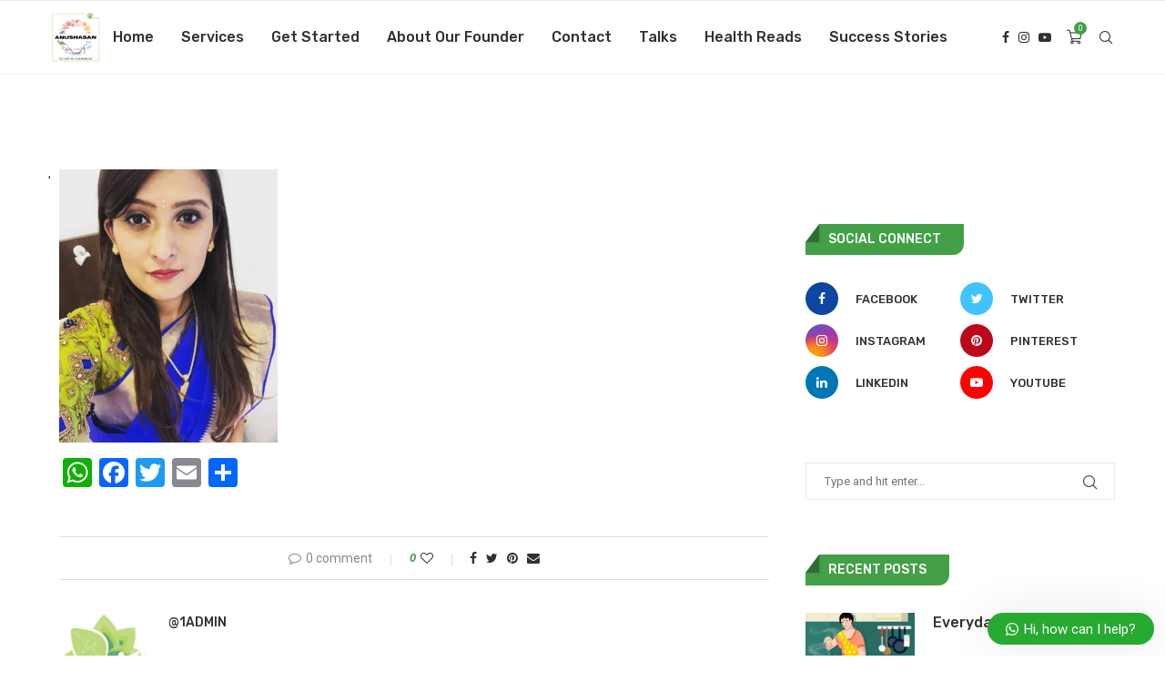

--- FILE ---
content_type: application/x-javascript
request_url: https://amitamishra.com/wp-content/plugins/penci-shortcodes/assets/play.js?ver=1.0
body_size: 744
content:
(function ($) {
    var alert = 0;
    $('body').on('click', '.start-video', function () {
        var id = 'v' + Math.random().toString(36).substring(7), video_wrapper = $(this).closest('.yt-video-place'),
            h = video_wrapper.width() * 3 / 5,
            vid = document.createElement('div'), playNxt = $('#hpp_mPlayNxt');
        video_wrapper.height(h);
        $(this).closest('.video-fit.video').removeClass('lazy-vd');    //flatsome ux_video.php
        //_HWIO.detectMob()? 'height:150px':'height:300px'
        if (playNxt.length == 0) {
            playNxt = $('<div id="hpp_mPlayNxt"></div>');
            playNxt.html('<div class="cover"></div><div class="yt-video-place embed-responsive">' + video_wrapper.html() + '</div>');
            playNxt.find('.start-video').click(function () {
                playNxt.data('pl').playVideo();
                playNxt.hide();
                video_wrapper[0].scrollIntoView();
            });
            playNxt.hide().appendTo('body');
        } else playNxt.find('img:eq(0)').attr('src', video_wrapper.find('img:eq(0)').attr('src'));

        video_wrapper.empty().append(vid);
        var player = function () {
            if (typeof YT == 'object') {
                var _player = new YT.Player(vid, {
                    height: h + 'px',
                    width: '100%',
                    videoId: video_wrapper.data('yt-url').replace(/\?.+/g, '').replace('https://www.youtube.com/embed/', ''),
                    controls: 1,
                    loop: 1,
                    events: {
                        onReady: function (event) {
                            //_player.setPlaybackRate(2);
                            event.target.playVideo();
                            playNxt.data('pl', event.target);
                            var pl = event.target;
                            setTimeout(function () {
                                pl.playVideo();
                            }, 1000)    //if safari, try a least 1s
                            if (alert) setTimeout(function () {
                                //hit(event.data==YT.PlayerState.PLAYING);
                                if ([YT.PlayerState.PLAYING, YT.PlayerState.BUFFERING].indexOf(window.ytevt.data) === -1) {
                                    playNxt.show();
                                }
                            }, 2000);
                        },
                        onStateChange: function (event) {
                            window.ytevt = event;//_player.stopVideo();   //test
                            if (event.data == YT.PlayerState.ENDED) {
                                _player.seekTo(0);
                            }
                        }
                    }
                });
            } else video_wrapper.html('<iframe id="' + id + '" allowfullscreen frameborder="0" width="100%" style="height:' + (h) + 'px !important" src="' + video_wrapper.data('yt-url') + '"></iframe>');
        };
        if (typeof YT == 'object') player(); else _HWIO.waitForExist(player, 'YT');
    });
})(jQuery);	// EOF
